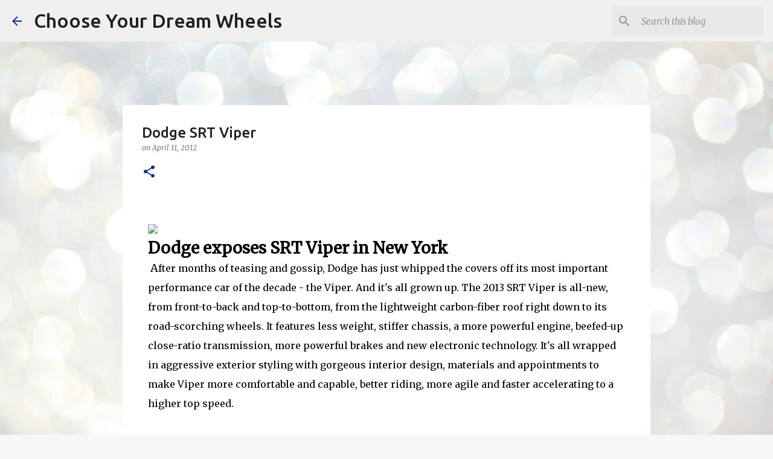

--- FILE ---
content_type: text/html; charset=utf-8
request_url: https://www.google.com/recaptcha/api2/aframe
body_size: 268
content:
<!DOCTYPE HTML><html><head><meta http-equiv="content-type" content="text/html; charset=UTF-8"></head><body><script nonce="eAe2ZtxvZWjACP5XxMsnZA">/** Anti-fraud and anti-abuse applications only. See google.com/recaptcha */ try{var clients={'sodar':'https://pagead2.googlesyndication.com/pagead/sodar?'};window.addEventListener("message",function(a){try{if(a.source===window.parent){var b=JSON.parse(a.data);var c=clients[b['id']];if(c){var d=document.createElement('img');d.src=c+b['params']+'&rc='+(localStorage.getItem("rc::a")?sessionStorage.getItem("rc::b"):"");window.document.body.appendChild(d);sessionStorage.setItem("rc::e",parseInt(sessionStorage.getItem("rc::e")||0)+1);localStorage.setItem("rc::h",'1768882633941');}}}catch(b){}});window.parent.postMessage("_grecaptcha_ready", "*");}catch(b){}</script></body></html>

--- FILE ---
content_type: text/plain
request_url: https://www.google-analytics.com/j/collect?v=1&_v=j102&a=1747831180&t=pageview&_s=1&dl=https%3A%2F%2Fwww.dwheels.com%2F2012%2F04%2Fdodge-srt-viper.html&ul=en-us%40posix&dt=Dodge%20SRT%20Viper&sr=1280x720&vp=1280x720&_u=IEBAAEABAAAAACAAI~&jid=1808707743&gjid=221345310&cid=1782333839.1768882629&tid=UA-36987467-1&_gid=1146605523.1768882629&_r=1&_slc=1&z=2010736707
body_size: -450
content:
2,cG-JL3D8H8B1Q